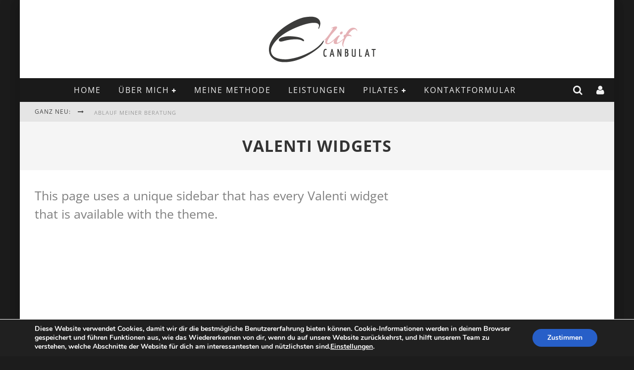

--- FILE ---
content_type: text/html; charset=UTF-8
request_url: https://www.elif-canbulat.com/valenti-widgets/
body_size: 15883
content:
<!-- Google tag (gtag.js) - Google Analytics -->
<script async src="https://www.googletagmanager.com/gtag/js?id=G-H8YGHW3K0C">
</script>
<script>
  window.dataLayer = window.dataLayer || [];
  function gtag(){dataLayer.push(arguments);}
  gtag('js', new Date());

  gtag('config', 'G-H8YGHW3K0C');
</script>

<!DOCTYPE html>

<!--[if lt IE 7]><html lang="de" id="html" class="no-js lt-ie9 lt-ie8 lt-ie7"> <![endif]-->
<!--[if (IE 7)&!(IEMobile)]><html lang="de" id="html" class="no-js lt-ie9 lt-ie8"><![endif]-->
<!--[if (IE 8)&!(IEMobile)]><html lang="de" id="html" class="no-js lt-ie9"><![endif]-->
<!--[if gt IE 8]><!--> <html lang="de" id="html" class="no-js"><!--<![endif]-->

	<head>

		<meta charset="utf-8">

		<!-- Google Chrome Frame for IE -->
		<!--[if IE]><meta http-equiv="X-UA-Compatible" content="IE=edge" /><![endif]-->
		<!-- mobile meta -->
                    <meta name="viewport" content="width=device-width, initial-scale=1.0"/>
        
		<link rel="shortcut icon" href="">

		<link rel="pingback" href="https://www.elif-canbulat.com/xmlrpc.php">

		
		<!-- head functions -->
		<script>window._wca = window._wca || [];</script>

	<!-- This site is optimized with the Yoast SEO plugin v15.5 - https://yoast.com/wordpress/plugins/seo/ -->
	<title>Valenti Widgets - Elif Canbulat</title>
	<meta name="robots" content="index, follow, max-snippet:-1, max-image-preview:large, max-video-preview:-1" />
	<link rel="canonical" href="https://www.elif-canbulat.com/valenti-widgets/" />
	<meta property="og:locale" content="de_DE" />
	<meta property="og:type" content="article" />
	<meta property="og:title" content="Valenti Widgets - Elif Canbulat" />
	<meta property="og:description" content="This page uses a unique sidebar that has every Valenti widget that is available with the theme." />
	<meta property="og:url" content="https://www.elif-canbulat.com/valenti-widgets/" />
	<meta property="og:site_name" content="Elif Canbulat" />
	<meta name="twitter:card" content="summary" />
	<meta name="twitter:label1" content="Geschätzte Lesezeit">
	<meta name="twitter:data1" content="0 Minuten">
	<script type="application/ld+json" class="yoast-schema-graph">{"@context":"https://schema.org","@graph":[{"@type":"WebSite","@id":"https://www.elif-canbulat.com/#website","url":"https://www.elif-canbulat.com/","name":"Elif Canbulat","description":"Ern\u00e4hrungsberaterin &amp; Pilates-Trainerin","potentialAction":[{"@type":"SearchAction","target":"https://www.elif-canbulat.com/?s={search_term_string}","query-input":"required name=search_term_string"}],"inLanguage":"de"},{"@type":"WebPage","@id":"https://www.elif-canbulat.com/valenti-widgets/#webpage","url":"https://www.elif-canbulat.com/valenti-widgets/","name":"Valenti Widgets - Elif Canbulat","isPartOf":{"@id":"https://www.elif-canbulat.com/#website"},"datePublished":"2013-10-12T19:18:17+00:00","dateModified":"2013-10-12T19:18:17+00:00","inLanguage":"de","potentialAction":[{"@type":"ReadAction","target":["https://www.elif-canbulat.com/valenti-widgets/"]}]}]}</script>
	<!-- / Yoast SEO plugin. -->


<link rel='dns-prefetch' href='//www.elif-canbulat.com' />
<link rel='dns-prefetch' href='//s0.wp.com' />
<link rel='dns-prefetch' href='//www.google.com' />
<link rel='dns-prefetch' href='//s.w.org' />
<link rel="alternate" type="application/rss+xml" title="Elif Canbulat &raquo; Feed" href="https://www.elif-canbulat.com/feed/" />
		<script type="text/javascript">
			window._wpemojiSettings = {"baseUrl":"https:\/\/s.w.org\/images\/core\/emoji\/13.0.1\/72x72\/","ext":".png","svgUrl":"https:\/\/s.w.org\/images\/core\/emoji\/13.0.1\/svg\/","svgExt":".svg","source":{"concatemoji":"https:\/\/www.elif-canbulat.com\/wp-includes\/js\/wp-emoji-release.min.js?ver=5.6.16"}};
			!function(e,a,t){var n,r,o,i=a.createElement("canvas"),p=i.getContext&&i.getContext("2d");function s(e,t){var a=String.fromCharCode;p.clearRect(0,0,i.width,i.height),p.fillText(a.apply(this,e),0,0);e=i.toDataURL();return p.clearRect(0,0,i.width,i.height),p.fillText(a.apply(this,t),0,0),e===i.toDataURL()}function c(e){var t=a.createElement("script");t.src=e,t.defer=t.type="text/javascript",a.getElementsByTagName("head")[0].appendChild(t)}for(o=Array("flag","emoji"),t.supports={everything:!0,everythingExceptFlag:!0},r=0;r<o.length;r++)t.supports[o[r]]=function(e){if(!p||!p.fillText)return!1;switch(p.textBaseline="top",p.font="600 32px Arial",e){case"flag":return s([127987,65039,8205,9895,65039],[127987,65039,8203,9895,65039])?!1:!s([55356,56826,55356,56819],[55356,56826,8203,55356,56819])&&!s([55356,57332,56128,56423,56128,56418,56128,56421,56128,56430,56128,56423,56128,56447],[55356,57332,8203,56128,56423,8203,56128,56418,8203,56128,56421,8203,56128,56430,8203,56128,56423,8203,56128,56447]);case"emoji":return!s([55357,56424,8205,55356,57212],[55357,56424,8203,55356,57212])}return!1}(o[r]),t.supports.everything=t.supports.everything&&t.supports[o[r]],"flag"!==o[r]&&(t.supports.everythingExceptFlag=t.supports.everythingExceptFlag&&t.supports[o[r]]);t.supports.everythingExceptFlag=t.supports.everythingExceptFlag&&!t.supports.flag,t.DOMReady=!1,t.readyCallback=function(){t.DOMReady=!0},t.supports.everything||(n=function(){t.readyCallback()},a.addEventListener?(a.addEventListener("DOMContentLoaded",n,!1),e.addEventListener("load",n,!1)):(e.attachEvent("onload",n),a.attachEvent("onreadystatechange",function(){"complete"===a.readyState&&t.readyCallback()})),(n=t.source||{}).concatemoji?c(n.concatemoji):n.wpemoji&&n.twemoji&&(c(n.twemoji),c(n.wpemoji)))}(window,document,window._wpemojiSettings);
		</script>
		<style type="text/css">
img.wp-smiley,
img.emoji {
	display: inline !important;
	border: none !important;
	box-shadow: none !important;
	height: 1em !important;
	width: 1em !important;
	margin: 0 .07em !important;
	vertical-align: -0.1em !important;
	background: none !important;
	padding: 0 !important;
}
</style>
	<link rel='stylesheet' id='login-with-ajax-css'  href='https://www.elif-canbulat.com/wp-content/themes/valenti/plugins/login-with-ajax/widget.css?ver=3.1.10' type='text/css' media='all' />
<link rel='stylesheet' id='sb_instagram_styles-css'  href='https://www.elif-canbulat.com/wp-content/plugins/instagram-feed/css/sbi-styles.min.css?ver=2.6.2' type='text/css' media='all' />
<link rel='stylesheet' id='wp-block-library-css'  href='https://www.elif-canbulat.com/wp-includes/css/dist/block-library/style.min.css?ver=5.6.16' type='text/css' media='all' />
<link rel='stylesheet' id='wc-block-vendors-style-css'  href='https://www.elif-canbulat.com/wp-content/plugins/woocommerce/packages/woocommerce-blocks/build/vendors-style.css?ver=3.8.1' type='text/css' media='all' />
<link rel='stylesheet' id='wc-block-style-css'  href='https://www.elif-canbulat.com/wp-content/plugins/woocommerce/packages/woocommerce-blocks/build/style.css?ver=3.8.1' type='text/css' media='all' />
<link rel='stylesheet' id='arve-main-css'  href='https://www.elif-canbulat.com/wp-content/plugins/advanced-responsive-video-embedder/build/main.css?ver=fe0ef64777821a54d97dbb6d16252c18' type='text/css' media='all' />
<link rel='stylesheet' id='contact-form-7-css'  href='https://www.elif-canbulat.com/wp-content/plugins/contact-form-7/includes/css/styles.css?ver=5.3.2' type='text/css' media='all' />
<style id='contact-form-7-inline-css' type='text/css'>
.wpcf7 .wpcf7-recaptcha iframe {margin-bottom: 0;}.wpcf7 .wpcf7-recaptcha[data-align="center"] > div {margin: 0 auto;}.wpcf7 .wpcf7-recaptcha[data-align="right"] > div {margin: 0 0 0 auto;}
</style>
<link rel='stylesheet' id='cf7optin-style-css'  href='https://www.elif-canbulat.com/wp-content/plugins/double-opt-in-for-cf7/inc/css/cf7optin.css?ver=1.0' type='text/css' media='all' />
<link rel='stylesheet' id='lets-review-api-css'  href='https://www.elif-canbulat.com/wp-content/plugins/lets-review/assets/css/style-api.min.css?ver=3.2.8' type='text/css' media='all' />
<link rel='stylesheet' id='lets-social-count-css'  href='https://www.elif-canbulat.com/wp-content/plugins/lets-social-count/assets/css/style.css?ver=1.1' type='text/css' media='all' />
<link rel='stylesheet' id='woocommerce-layout-css'  href='https://www.elif-canbulat.com/wp-content/plugins/woocommerce/assets/css/woocommerce-layout.css?ver=4.8.0' type='text/css' media='all' />
<style id='woocommerce-layout-inline-css' type='text/css'>

	.infinite-scroll .woocommerce-pagination {
		display: none;
	}
</style>
<link rel='stylesheet' id='woocommerce-smallscreen-css'  href='https://www.elif-canbulat.com/wp-content/plugins/woocommerce/assets/css/woocommerce-smallscreen.css?ver=4.8.0' type='text/css' media='only screen and (max-width: 768px)' />
<link rel='stylesheet' id='woocommerce-general-css'  href='https://www.elif-canbulat.com/wp-content/plugins/woocommerce/assets/css/woocommerce.css?ver=4.8.0' type='text/css' media='all' />
<style id='woocommerce-inline-inline-css' type='text/css'>
.woocommerce form .form-row .required { visibility: visible; }
</style>
<link rel='stylesheet' id='tablepress-default-css'  href='https://www.elif-canbulat.com/wp-content/tablepress-combined.min.css?ver=2' type='text/css' media='all' />
<link rel='stylesheet' id='moove_gdpr_frontend-css'  href='https://www.elif-canbulat.com/wp-content/plugins/gdpr-cookie-compliance/dist/styles/gdpr-main.css?ver=4.4.4' type='text/css' media='all' />
<style id='moove_gdpr_frontend-inline-css' type='text/css'>
#moove_gdpr_cookie_modal,#moove_gdpr_cookie_info_bar,.gdpr_cookie_settings_shortcode_content{font-family:Nunito,sans-serif}#moove_gdpr_save_popup_settings_button{background-color:#373737;color:#fff}#moove_gdpr_save_popup_settings_button:hover{background-color:#000}#moove_gdpr_cookie_info_bar .moove-gdpr-info-bar-container .moove-gdpr-info-bar-content a.mgbutton,#moove_gdpr_cookie_info_bar .moove-gdpr-info-bar-container .moove-gdpr-info-bar-content button.mgbutton{background-color:#275fc8}#moove_gdpr_cookie_modal .moove-gdpr-modal-content .moove-gdpr-modal-footer-content .moove-gdpr-button-holder a.mgbutton,#moove_gdpr_cookie_modal .moove-gdpr-modal-content .moove-gdpr-modal-footer-content .moove-gdpr-button-holder button.mgbutton,.gdpr_cookie_settings_shortcode_content .gdpr-shr-button.button-green{background-color:#275fc8;border-color:#275fc8}#moove_gdpr_cookie_modal .moove-gdpr-modal-content .moove-gdpr-modal-footer-content .moove-gdpr-button-holder a.mgbutton:hover,#moove_gdpr_cookie_modal .moove-gdpr-modal-content .moove-gdpr-modal-footer-content .moove-gdpr-button-holder button.mgbutton:hover,.gdpr_cookie_settings_shortcode_content .gdpr-shr-button.button-green:hover{background-color:#fff;color:#275fc8}#moove_gdpr_cookie_modal .moove-gdpr-modal-content .moove-gdpr-modal-close i,#moove_gdpr_cookie_modal .moove-gdpr-modal-content .moove-gdpr-modal-close span.gdpr-icon{background-color:#275fc8;border:1px solid #275fc8}#moove_gdpr_cookie_modal .moove-gdpr-modal-content .moove-gdpr-modal-close i:hover,#moove_gdpr_cookie_modal .moove-gdpr-modal-content .moove-gdpr-modal-close span.gdpr-icon:hover,#moove_gdpr_cookie_info_bar span[data-href]>u.change-settings-button{color:#275fc8}#moove_gdpr_cookie_modal .moove-gdpr-modal-content .moove-gdpr-modal-left-content #moove-gdpr-menu li.menu-item-selected a span.gdpr-icon,#moove_gdpr_cookie_modal .moove-gdpr-modal-content .moove-gdpr-modal-left-content #moove-gdpr-menu li.menu-item-selected button span.gdpr-icon{color:inherit}#moove_gdpr_cookie_modal .moove-gdpr-modal-content .moove-gdpr-modal-left-content #moove-gdpr-menu li:hover a,#moove_gdpr_cookie_modal .moove-gdpr-modal-content .moove-gdpr-modal-left-content #moove-gdpr-menu li:hover button{color:#000}#moove_gdpr_cookie_modal .moove-gdpr-modal-content .moove-gdpr-modal-left-content #moove-gdpr-menu li a span.gdpr-icon,#moove_gdpr_cookie_modal .moove-gdpr-modal-content .moove-gdpr-modal-left-content #moove-gdpr-menu li button span.gdpr-icon{color:inherit}#moove_gdpr_cookie_modal .gdpr-acc-link{line-height:0;font-size:0;color:transparent;position:absolute}#moove_gdpr_cookie_modal .moove-gdpr-modal-content .moove-gdpr-modal-close:hover i,#moove_gdpr_cookie_modal .moove-gdpr-modal-content .moove-gdpr-modal-left-content #moove-gdpr-menu li a,#moove_gdpr_cookie_modal .moove-gdpr-modal-content .moove-gdpr-modal-left-content #moove-gdpr-menu li button,#moove_gdpr_cookie_modal .moove-gdpr-modal-content .moove-gdpr-modal-left-content #moove-gdpr-menu li button i,#moove_gdpr_cookie_modal .moove-gdpr-modal-content .moove-gdpr-modal-left-content #moove-gdpr-menu li a i,#moove_gdpr_cookie_modal .moove-gdpr-modal-content .moove-gdpr-tab-main .moove-gdpr-tab-main-content a:hover,#moove_gdpr_cookie_info_bar.moove-gdpr-dark-scheme .moove-gdpr-info-bar-container .moove-gdpr-info-bar-content a.mgbutton:hover,#moove_gdpr_cookie_info_bar.moove-gdpr-dark-scheme .moove-gdpr-info-bar-container .moove-gdpr-info-bar-content button.mgbutton:hover,#moove_gdpr_cookie_info_bar.moove-gdpr-dark-scheme .moove-gdpr-info-bar-container .moove-gdpr-info-bar-content a:hover,#moove_gdpr_cookie_info_bar.moove-gdpr-dark-scheme .moove-gdpr-info-bar-container .moove-gdpr-info-bar-content button:hover,#moove_gdpr_cookie_info_bar.moove-gdpr-dark-scheme .moove-gdpr-info-bar-container .moove-gdpr-info-bar-content span.change-settings-button:hover,#moove_gdpr_cookie_info_bar.moove-gdpr-dark-scheme .moove-gdpr-info-bar-container .moove-gdpr-info-bar-content u.change-settings-button:hover,#moove_gdpr_cookie_info_bar span[data-href]>u.change-settings-button{color:#275fc8}#moove_gdpr_cookie_modal .moove-gdpr-modal-content .moove-gdpr-modal-left-content #moove-gdpr-menu li.menu-item-selected a,#moove_gdpr_cookie_modal .moove-gdpr-modal-content .moove-gdpr-modal-left-content #moove-gdpr-menu li.menu-item-selected button{color:#000}#moove_gdpr_cookie_modal .moove-gdpr-modal-content .moove-gdpr-modal-left-content #moove-gdpr-menu li.menu-item-selected a i,#moove_gdpr_cookie_modal .moove-gdpr-modal-content .moove-gdpr-modal-left-content #moove-gdpr-menu li.menu-item-selected button i{color:#000}#moove_gdpr_cookie_modal.lity-hide{display:none}
</style>
<link rel='stylesheet' id='cb-main-stylesheet-css'  href='https://www.elif-canbulat.com/wp-content/themes/valenti/library/css/style.css?ver=5.0.2' type='text/css' media='all' />
<link rel='stylesheet' id='cb-font-stylesheet-css'  href='https://www.elif-canbulat.com/wp-content/uploads/fonts/4d88f257b3b4e97461086b4fa66d017f/font.css?v=1666279499' type='text/css' media='all' />
<link rel='stylesheet' id='fontawesome-css'  href='https://www.elif-canbulat.com/wp-content/themes/valenti/library/css/fontawesome/css/font-awesome.min.css?ver=4.3.0' type='text/css' media='all' />
<!--[if lt IE 9]>
<link rel='stylesheet' id='cb-ie-only-css'  href='https://www.elif-canbulat.com/wp-content/themes/valenti/library/css/ie.css?ver=5.0.2' type='text/css' media='all' />
<![endif]-->
<link rel='stylesheet' id='cb-woocommerce-stylesheet-css'  href='https://www.elif-canbulat.com/wp-content/themes/valenti/woocommerce/css/woocommerce.css?ver=5.0.2' type='text/css' media='all' />
<link rel='stylesheet' id='cb-child-stylesheet-css'  href='https://www.elif-canbulat.com/wp-content/themes/valenti-child/style.css?ver=1.0' type='text/css' media='all' />
<link rel='stylesheet' id='jetpack_css-css'  href='https://www.elif-canbulat.com/wp-content/plugins/jetpack/css/jetpack.css?ver=7.0.5' type='text/css' media='all' />
<script type='text/javascript' src='https://www.elif-canbulat.com/wp-includes/js/jquery/jquery.min.js?ver=3.5.1' id='jquery-core-js'></script>
<script type='text/javascript' src='https://www.elif-canbulat.com/wp-includes/js/jquery/jquery-migrate.min.js?ver=3.3.2' id='jquery-migrate-js'></script>
<script type='text/javascript' id='login-with-ajax-js-extra'>
/* <![CDATA[ */
var LWA = {"ajaxurl":"https:\/\/www.elif-canbulat.com\/wp-admin\/admin-ajax.php"};
/* ]]> */
</script>
<script type='text/javascript' src='https://www.elif-canbulat.com/wp-content/themes/valenti/plugins/login-with-ajax/login-with-ajax.js?ver=3.1.10' id='login-with-ajax-js'></script>
<script type='text/javascript' id='cf7optin-js-js-extra'>
/* <![CDATA[ */
var cf7optinWarning = {"DefaultlWarning":"Attention! Invalid data in the field above!","SecondEmailWarning":"Attention! This email address is different than the address entered above. Check both fields for valid email.","FirstEmailWarning":"Attention! Email address is different than confirmation address entered below. Check both fields for valid email.","NotEmailWarning":"Attention! Invalid email address!"};
/* ]]> */
</script>
<script type='text/javascript' src='https://www.elif-canbulat.com/wp-content/plugins/double-opt-in-for-cf7/inc/js/cf7optin.js?ver=1.0' id='cf7optin-js-js'></script>
<script type='text/javascript' src='https://www.elif-canbulat.com/wp-content/themes/valenti/library/js/modernizr.custom.min.js?ver=2.6.2' id='cb-modernizr-js'></script>
<link rel="https://api.w.org/" href="https://www.elif-canbulat.com/wp-json/" /><link rel="alternate" type="application/json" href="https://www.elif-canbulat.com/wp-json/wp/v2/pages/465" /><link rel="EditURI" type="application/rsd+xml" title="RSD" href="https://www.elif-canbulat.com/xmlrpc.php?rsd" />
<link rel="wlwmanifest" type="application/wlwmanifest+xml" href="https://www.elif-canbulat.com/wp-includes/wlwmanifest.xml" /> 
<meta name="generator" content="WordPress 5.6.16" />
<meta name="generator" content="WooCommerce 4.8.0" />
<link rel='shortlink' href='https://www.elif-canbulat.com/?p=465' />
<link rel="alternate" type="application/json+oembed" href="https://www.elif-canbulat.com/wp-json/oembed/1.0/embed?url=https%3A%2F%2Fwww.elif-canbulat.com%2Fvalenti-widgets%2F" />
<link rel="alternate" type="text/xml+oembed" href="https://www.elif-canbulat.com/wp-json/oembed/1.0/embed?url=https%3A%2F%2Fwww.elif-canbulat.com%2Fvalenti-widgets%2F&#038;format=xml" />

<link rel='dns-prefetch' href='//v0.wordpress.com'/>
<style type='text/css'>img#wpstats{display:none}</style><style>body, #cb-parallax-featured #cb-parallax-bg { background-color: #1c1c1c;}.cb-base-color, .cb-overlay-stars .fa-star, #cb-vote .fa-star, .cb-review-box .cb-score-box, .bbp-submit-wrapper button, .bbp-submit-wrapper button:visited, .buddypress .cb-cat-header #cb-cat-title a,  .buddypress .cb-cat-header #cb-cat-title a:visited, .woocommerce .star-rating:before, .woocommerce-page .star-rating:before, .woocommerce .star-rating span, .woocommerce-page .star-rating span, .woocommerce .stars a {
            color:#ffffff;
        }#cb-search-modal .cb-header, .cb-join-modal .cb-header, .lwa .cb-header, .cb-review-box .cb-score-box, .bbp-submit-wrapper button, #buddypress button:hover, #buddypress a.button:hover, #buddypress a.button:focus, #buddypress input[type=submit]:hover, #buddypress input[type=button]:hover, #buddypress input[type=reset]:hover, #buddypress ul.button-nav li a:hover, #buddypress ul.button-nav li.current a, #buddypress div.generic-button a:hover, #buddypress .comment-reply-link:hover, #buddypress .activity-list li.load-more:hover, #buddypress #groups-list .generic-button a:hover {
            border-color: #ffffff;
        }.cb-sidebar-widget .cb-sidebar-widget-title, .cb-multi-widget .tabbernav .tabberactive, .cb-author-page .cb-author-details .cb-meta .cb-author-page-contact, .cb-about-page .cb-author-line .cb-author-details .cb-meta .cb-author-page-contact, .cb-page-header, .cb-404-header, .cb-cat-header, #cb-footer #cb-widgets .cb-footer-widget-title span, #wp-calendar caption, .cb-tabs ul .current, #bbpress-forums li.bbp-header, #buddypress #members-list .cb-member-list-box .item .item-title, #buddypress div.item-list-tabs ul li.selected, #buddypress div.item-list-tabs ul li.current, #buddypress .item-list-tabs ul li:hover, .woocommerce div.product .woocommerce-tabs ul.tabs li.active {
            border-bottom-color: #ffffff ;
        }#cb-main-menu .current-post-ancestor, #cb-main-menu .current-menu-item, #cb-main-menu .current-menu-ancestor, #cb-main-menu .current-post-parent, #cb-main-menu .current-menu-parent, #cb-main-menu .current_page_item, #cb-main-menu .current-page-ancestor, #cb-main-menu .current-category-ancestor, .cb-review-box .cb-bar .cb-overlay span, #cb-accent-color, .cb-highlight, #buddypress button:hover, #buddypress a.button:hover, #buddypress a.button:focus, #buddypress input[type=submit]:hover, #buddypress input[type=button]:hover, #buddypress input[type=reset]:hover, #buddypress ul.button-nav li a:hover, #buddypress ul.button-nav li.current a, #buddypress div.generic-button a:hover, #buddypress .comment-reply-link:hover, #buddypress .activity-list li.load-more:hover, #buddypress #groups-list .generic-button a:hover {
            background-color: #ffffff;
        }.woocommerce ul.products li.product, .woocommerce-page ul.products li.product, .woocommerce ul.products li.product, .woocommerce-page ul.products li.product, .woocommerce .related ul.products li.product, .woocommerce .related ul li.product, .woocommerce .upsells.products ul.products li.product, .woocommerce .upsells.products ul li.product, .woocommerce-page .related ul.products li.product, .woocommerce-page .related ul li.product, .woocommerce-page .upsells.products ul.products li.product, .woocommerce-page .upsells.products ul li.product, .cb-woocommerce-page {
            border-bottom-color: #ffffff ;
        }.woocommerce a.button:hover, .woocommerce-page a.button:hover, .woocommerce button.button:hover, .woocommerce-page button.button:hover, .woocommerce input.button:hover, .woocommerce-page input.button:hover, .woocommerce #respond input#submit:hover, .woocommerce-page #respond input#submit:hover, .woocommerce #content input.button:hover, .woocommerce-page #content input.button:hover, .added_to_cart, .woocommerce #respond input#submit.alt, .woocommerce-page #respond input#submit.alt, .woocommerce #content input.button.alt, .woocommerce-page #content input.button.alt, .woocommerce .quantity .plus:hover, .woocommerce-page .quantity .plus:hover, .woocommerce #content .quantity .plus:hover, .woocommerce-page #content .quantity .plus:hover, .woocommerce .quantity .minus:hover, .woocommerce-page .quantity .minus:hover, .woocommerce #content .quantity .minus:hover, .woocommerce-page #content .quantity .minus:hover, .woocommerce a.button.alt:hover, .woocommerce-page a.button.alt:hover, .woocommerce button.button.alt:hover, .woocommerce-page button.button.alt:hover, .woocommerce input.button.alt:hover, .woocommerce-page input.button.alt:hover, .woocommerce #respond input#submit.alt:hover, .woocommerce-page #respond input#submit.alt:hover, .woocommerce #content input.button.alt:hover, .woocommerce-page #content input.button.alt:hover, .woocommerce input.checkout-button.button, .woocommerce input.button#place_order, .widget_shopping_cart .button.checkout, .woocommerce .cart-collaterals .shipping_calculator a:hover, .woocommerce-page .cart-collaterals .shipping_calculator a:hover, .woocommerce .shipping-calculator-button:hover {
                background: #ffffff;
            }.woocommerce .woocommerce-message:before, .woocomerce-page .woocommerce-message:before, .woocommerce .woocommerce-info:before {
                background-color: #ffffff;
            }.woocommerce div.product span.price, .woocommerce-page div.product span.price, .woocommerce #content div.product span.price, .woocommerce-page #content div.product span.price, .woocommerce div.product p.price, .woocommerce-page div.product p.price, .woocommerce #content div.product p.price, .woocommerce-page #content div.product p.price, .woocommerce .woocommerce-product-rating, .woocommerce-page .woocommerce-product-rating .woocommerce-review-link   {
                color: #ffffff;
            }</style><style type="text/css">
                                                 body, #respond { font-family: 'Open Sans', sans-serif; }
                                                 h1, h2, h3, h4, h5, h6, .h1, .h2, .h3, .h4, .h5, .h6, #cb-nav-bar #cb-main-menu ul li > a, .cb-author-posts-count, .cb-author-title, .cb-author-position, .search  .s, .cb-review-box .cb-bar, .cb-review-box .cb-score-box, .cb-review-box .cb-title, #cb-review-title, .cb-title-subtle, #cb-top-menu a, .tabbernav, #cb-next-link a, #cb-previous-link a, .cb-review-ext-box .cb-score, .tipper-positioner, .cb-caption, .cb-button, #wp-calendar caption, .forum-titles, .bbp-submit-wrapper button, #bbpress-forums li.bbp-header, #bbpress-forums fieldset.bbp-form .bbp-the-content-wrapper input, #bbpress-forums .bbp-forum-title, #bbpress-forums .bbp-topic-permalink, .widget_display_stats dl dt, .cb-lwa-profile .cb-block, #buddypress #members-list .cb-member-list-box .item .item-title, #buddypress div.item-list-tabs ul li, #buddypress .activity-list li.load-more, #buddypress a.activity-time-since, #buddypress ul#groups-list li div.meta, .widget.buddypress div.item-options, .cb-activity-stream #buddypress .activity-header .time-since, .cb-font-header, .woocommerce table.shop_table th, .woocommerce-page table.shop_table th, .cb-infinite-scroll a, .cb-no-more-posts { font-family:'Open Sans', sans-serif; }
                     </style><title>Elif Canbulat - Fitness, Pilates &amp; Healthy Food</title>
<style type="text/css">#cb-logo-box {
    padding: 30px 10px 30px 30px;
    background-color: #ffffff;
}
#cb-author-box {
    margin: 0 0 40px 0;
    display: none;
}body { font-size: 20px; }@media only screen and (min-width: 1020px){ body { font-size: 25px; }}.header { background-color: #161616; }</style><!-- end custom css -->	<noscript><style>.woocommerce-product-gallery{ opacity: 1 !important; }</style></noscript>
	<style>#cb-nav-bar #cb-main-menu .main-nav .menu-item-573:hover,
                                         #cb-nav-bar #cb-main-menu .main-nav .menu-item-573:focus,
                                         #cb-nav-bar #cb-main-menu .main-nav .menu-item-573 .cb-sub-menu li .cb-grandchild-menu,
                                         #cb-nav-bar #cb-main-menu .main-nav .menu-item-573 .cb-sub-menu { background:#ffffff!important; }
                                         #cb-nav-bar #cb-main-menu .main-nav .menu-item-573 .cb-mega-menu .cb-sub-menu li a { border-bottom-color:#ffffff!important; }
#cb-nav-bar #cb-main-menu .main-nav .menu-item-1186:hover,
                                         #cb-nav-bar #cb-main-menu .main-nav .menu-item-1186:focus,
                                         #cb-nav-bar #cb-main-menu .main-nav .menu-item-1186 .cb-sub-menu li .cb-grandchild-menu,
                                         #cb-nav-bar #cb-main-menu .main-nav .menu-item-1186 .cb-sub-menu { background:#e6b2b6!important; }
                                         #cb-nav-bar #cb-main-menu .main-nav .menu-item-1186 .cb-mega-menu .cb-sub-menu li a { border-bottom-color:#e6b2b6!important; }
#cb-nav-bar #cb-main-menu .main-nav .menu-item-1571:hover,
                                         #cb-nav-bar #cb-main-menu .main-nav .menu-item-1571:focus,
                                         #cb-nav-bar #cb-main-menu .main-nav .menu-item-1571 .cb-sub-menu li .cb-grandchild-menu,
                                         #cb-nav-bar #cb-main-menu .main-nav .menu-item-1571 .cb-sub-menu { background:#ffffff!important; }
                                         #cb-nav-bar #cb-main-menu .main-nav .menu-item-1571 .cb-mega-menu .cb-sub-menu li a { border-bottom-color:#ffffff!important; }
#cb-nav-bar #cb-main-menu .main-nav .menu-item-572:hover,
                                             #cb-nav-bar #cb-main-menu .main-nav .menu-item-572:focus,
                                             #cb-nav-bar #cb-main-menu .main-nav .menu-item-572 .cb-sub-menu li .cb-grandchild-menu,
                                             #cb-nav-bar #cb-main-menu .main-nav .menu-item-572 .cb-sub-menu { background:#e6b2b6!important; }
                                             #cb-nav-bar #cb-main-menu .main-nav .menu-item-572 .cb-mega-menu .cb-sub-menu li a { border-bottom-color:#e6b2b6!important; }
#cb-nav-bar #cb-main-menu .main-nav .menu-item-994:hover,
                                         #cb-nav-bar #cb-main-menu .main-nav .menu-item-994:focus,
                                         #cb-nav-bar #cb-main-menu .main-nav .menu-item-994 .cb-sub-menu li .cb-grandchild-menu,
                                         #cb-nav-bar #cb-main-menu .main-nav .menu-item-994 .cb-sub-menu { background:#e6b2b6!important; }
                                         #cb-nav-bar #cb-main-menu .main-nav .menu-item-994 .cb-mega-menu .cb-sub-menu li a { border-bottom-color:#e6b2b6!important; }
#cb-nav-bar #cb-main-menu .main-nav .menu-item-913:hover,
                                             #cb-nav-bar #cb-main-menu .main-nav .menu-item-913:focus,
                                             #cb-nav-bar #cb-main-menu .main-nav .menu-item-913 .cb-sub-menu li .cb-grandchild-menu,
                                             #cb-nav-bar #cb-main-menu .main-nav .menu-item-913 .cb-sub-menu { background:#e6b2b6!important; }
                                             #cb-nav-bar #cb-main-menu .main-nav .menu-item-913 .cb-mega-menu .cb-sub-menu li a { border-bottom-color:#e6b2b6!important; }
#cb-nav-bar #cb-main-menu .main-nav .menu-item-975:hover,
                                         #cb-nav-bar #cb-main-menu .main-nav .menu-item-975:focus,
                                         #cb-nav-bar #cb-main-menu .main-nav .menu-item-975 .cb-sub-menu li .cb-grandchild-menu,
                                         #cb-nav-bar #cb-main-menu .main-nav .menu-item-975 .cb-sub-menu { background:#ffffff!important; }
                                         #cb-nav-bar #cb-main-menu .main-nav .menu-item-975 .cb-mega-menu .cb-sub-menu li a { border-bottom-color:#ffffff!important; }
#cb-nav-bar #cb-main-menu .main-nav .menu-item-964:hover,
                                             #cb-nav-bar #cb-main-menu .main-nav .menu-item-964:focus,
                                             #cb-nav-bar #cb-main-menu .main-nav .menu-item-964 .cb-sub-menu li .cb-grandchild-menu,
                                             #cb-nav-bar #cb-main-menu .main-nav .menu-item-964 .cb-sub-menu { background:#ffffff!important; }
                                             #cb-nav-bar #cb-main-menu .main-nav .menu-item-964 .cb-mega-menu .cb-sub-menu li a { border-bottom-color:#ffffff!important; }
#cb-nav-bar #cb-main-menu .main-nav .menu-item-920:hover,
                                             #cb-nav-bar #cb-main-menu .main-nav .menu-item-920:focus,
                                             #cb-nav-bar #cb-main-menu .main-nav .menu-item-920 .cb-sub-menu li .cb-grandchild-menu,
                                             #cb-nav-bar #cb-main-menu .main-nav .menu-item-920 .cb-sub-menu { background:#ffffff!important; }
                                             #cb-nav-bar #cb-main-menu .main-nav .menu-item-920 .cb-mega-menu .cb-sub-menu li a { border-bottom-color:#ffffff!important; }
#cb-nav-bar #cb-main-menu .main-nav .menu-item-917:hover,
                                             #cb-nav-bar #cb-main-menu .main-nav .menu-item-917:focus,
                                             #cb-nav-bar #cb-main-menu .main-nav .menu-item-917 .cb-sub-menu li .cb-grandchild-menu,
                                             #cb-nav-bar #cb-main-menu .main-nav .menu-item-917 .cb-sub-menu { background:#ffffff!important; }
                                             #cb-nav-bar #cb-main-menu .main-nav .menu-item-917 .cb-mega-menu .cb-sub-menu li a { border-bottom-color:#ffffff!important; }
#cb-nav-bar #cb-main-menu .main-nav .menu-item-2212:hover,
                                         #cb-nav-bar #cb-main-menu .main-nav .menu-item-2212:focus,
                                         #cb-nav-bar #cb-main-menu .main-nav .menu-item-2212 .cb-sub-menu li .cb-grandchild-menu,
                                         #cb-nav-bar #cb-main-menu .main-nav .menu-item-2212 .cb-sub-menu { background:#ffffff!important; }
                                         #cb-nav-bar #cb-main-menu .main-nav .menu-item-2212 .cb-mega-menu .cb-sub-menu li a { border-bottom-color:#ffffff!important; }</style>			<style type="text/css" id="wp-custom-css">
				.woocommerce ul.products li.product h3, .woocommerce ul.products li.product h2.woocommerce-loop-product__title, .woocommerce ul.products li.product h2.woocommerce-loop-category__title {
    color: #e6b2b6;
}			</style>
		<script async src='https://stats.wp.com/s-202604.js'></script>
		<!-- end head functions-->

	</head>

	<body data-rsssl=1 class="page-template-default page page-id-465  cb-sticky-mm cb-sticky-sb-on cb-mod-zoom cb-m-sticky cb-cat-t-dark cb-mobm-light cb-gs-style-a cb-modal-dark cb-fis-type- cb-fis-tl-default theme-valenti woocommerce-no-js">

        
	    <div id="cb-outer-container">

            
            <!-- Small-Screen Menu -->
            
            <div id="cb-mob-menu" class="clearfix cb-dark-menu">
                <a href="#" id="cb-mob-close" class="cb-link"><i class="fa cb-times"></i></a>

                                    <div class="cb-mob-menu-wrap">
                        <ul class="cb-small-nav"><li class="menu-item menu-item-type-custom menu-item-object-custom menu-item-573"><a href="/">Home</a></li>
<li class="menu-item menu-item-type-post_type menu-item-object-page menu-item-has-children cb-has-children menu-item-1186"><a href="https://www.elif-canbulat.com/ueber-mich-2/">ÜBER MICH</a>
<ul class="sub-menu">
	<li class="menu-item menu-item-type-post_type menu-item-object-page menu-item-1571"><a href="https://www.elif-canbulat.com/fachliche-qualifikation/">Fachliche Qualifikation</a></li>
</ul>
</li>
<li class="menu-item menu-item-type-taxonomy menu-item-object-category menu-item-572"><a href="https://www.elif-canbulat.com/category/fitness-ernaehrung-blog/">MEINE METHODE</a></li>
<li class="menu-item menu-item-type-post_type menu-item-object-page menu-item-994"><a href="https://www.elif-canbulat.com/leistungen-4/">LEISTUNGEN</a></li>
<li class="menu-item menu-item-type-taxonomy menu-item-object-category menu-item-has-children cb-has-children menu-item-913"><a href="https://www.elif-canbulat.com/category/pilates-impressionen/pilates/">PILATES</a>
<ul class="sub-menu">
	<li class="menu-item menu-item-type-post_type menu-item-object-page menu-item-975"><a href="https://www.elif-canbulat.com/sjoseph-hubertus-pilates/">JOSEPH HUBERTUS PILATES</a></li>
	<li class="menu-item menu-item-type-taxonomy menu-item-object-category menu-item-964"><a href="https://www.elif-canbulat.com/category/pilates-impressionen/pilates/pilates-methode/">METHODE</a></li>
	<li class="menu-item menu-item-type-taxonomy menu-item-object-category menu-item-920"><a href="https://www.elif-canbulat.com/category/pilates-impressionen/pilates/pilates-prinzipien/">PILATES-PRINZIPIEN</a></li>
	<li class="menu-item menu-item-type-taxonomy menu-item-object-category menu-item-917"><a href="https://www.elif-canbulat.com/category/pilates-impressionen/">PILATES IMPRESSIONEN</a></li>
</ul>
</li>
<li class="menu-item menu-item-type-post_type menu-item-object-page menu-item-2212"><a href="https://www.elif-canbulat.com/kontaktformular/">KONTAKTFORMULAR</a></li>
</ul>                    </div>
                            </div>

            <!-- /Small-Screen Menu -->

        
    		<div id="cb-container" class="cb-boxed wrap clearfix" >

                <header class="header clearfix wrap cb-logo-center" role="banner">
                        
                        
                            <div id="cb-logo-box" class="wrap clearfix">
                                                <div id="logo" >
                    <a href="https://www.elif-canbulat.com">
                        <img src="https://www.elif-canbulat.com/wp-content/uploads/2015/10/Logo_Elif_Canbulat_RGB_230x98.png" alt="Elif Canbulat logo" >
                    </a>
                </div>
                                                                        </div>

                         
                        <div id="cb-lwa" class=" cb-dark-menu">
<div class="cb-login-modal cb-modal clearfix cb-dark-menu">
    <div class="lwa lwa-default clearfix">
        <form class="lwa-form clearfix" action="https://www.elif-canbulat.com/wp-login.php" method="post">

            <div class="cb-header">
                <div class="cb-title">Anmelden</div>
                <div class="cb-close"><span class="cb-close-modal cb-close-m"><i class="fa fa-times"></i></span></div>
            </div>

            <div class="cb-form-body">
                <div class="cb-username"><i class="fa fa-user"></i><input type="text" class="cb-form-input-username" name="log" placeholder="Benutzername"></div>
                <div class="cb-password"><i class="fa fa-lock"></i><input type="password" name="pwd" placeholder="Passwort"></div>
                
                <div class="cb-submit">
                      <input type="submit" name="wp-submit" class="lwa_wp-submit" value="Anmelden" tabindex="100" />
                      <input type="hidden" name="lwa_profile_link" value="" />
                      <input type="hidden" name="login-with-ajax" value="login" />
                </div>
                <span class="lwa-status"></span>
                <div class="cb-lost-password">
                                          <a class="lwa-links-remember" href="https://www.elif-canbulat.com/wp-login.php?action=lostpassword" title="Passwort vergessen?">Passwort vergessen?</a>
                                     </div>
                           </div>
        </form>

                <form class="lwa-remember clearfix" action="https://www.elif-canbulat.com/wp-login.php?action=lostpassword" method="post" style="display:none;">
            <div class="cb-header">
                        <div class="cb-title">Passwort vergessen?</div>
                        <div class="cb-close"><span class="cb-close-modal cb-close-m lwa-links-remember-cancel"><i class="fa fa-times"></i></span></div>
            </div>
            <div class="cb-form-body">
                <div class="cb-email">
                                                <i class="fa fa-envelope-o"></i><input type="text" name="user_login" class="lwa-user-remember" placeholder="Gib deinen Benutzernamen oder deine E-Mail-Adresse ein">
                                          </div>
                 <div class="cb-remember-buttons">
                        <input type="submit" value="Neues Passwort anfordern" class="lwa-button-remember" />
                        <input type="hidden" name="login-with-ajax" value="remember" />
                 </div>
                 <span class="lwa-status"></span>
            </div>

        </form>
            </div>
</div>
</div><div id="cb-search-modal" class="cb-s-modal cb-modal cb-dark-menu">
                        <div class="cb-search-box">
                            <div class="cb-header">
                                <div class="cb-title">Suchen</div>
                                <div class="cb-close">
                                    <span class="cb-close-modal cb-close-m"><i class="fa fa-times"></i></span>
                                </div>
                            </div><form role="search" method="get" class="cb-search" action="https://www.elif-canbulat.com/">

    <input type="text" class="cb-search-field" placeholder="" value="" name="s" title="">
    <button class="cb-search-submit" type="submit" value=""><i class="fa fa-search"></i></button>

</form></div></div>
                                                     <nav id="cb-nav-bar" class="clearfix cb-dark-menu" role="navigation">
                                <div id="cb-main-menu" class="cb-nav-bar-wrap clearfix wrap">
                                    <ul class="nav main-nav wrap clearfix"><li id="menu-item-573" class="menu-item menu-item-type-custom menu-item-object-custom menu-item-573"><a href="/">Home</a></li>
<li id="menu-item-1186" class="menu-item menu-item-type-post_type menu-item-object-page menu-item-has-children cb-has-children menu-item-1186"><a href="https://www.elif-canbulat.com/ueber-mich-2/">ÜBER MICH</a><div class="cb-links-menu"><ul class="cb-sub-menu">	<li id="menu-item-1571" class="menu-item menu-item-type-post_type menu-item-object-page menu-item-1571"><a href="https://www.elif-canbulat.com/fachliche-qualifikation/" data-cb-c="1569" class="cb-c-l">Fachliche Qualifikation</a></li>
</ul></div></li>
<li id="menu-item-572" class="menu-item menu-item-type-taxonomy menu-item-object-category menu-item-572"><a href="https://www.elif-canbulat.com/category/fitness-ernaehrung-blog/">MEINE METHODE</a><div class="cb-big-menu"><div class="cb-articles">
                                    <div class="cb-featured">
                                        <div class="cb-mega-title h2"><span style="border-bottom-color:#e6b2b6;">Zufällig</span></div>
                                        <ul><li class="cb-article cb-relative cb-grid-entry cb-style-overlay clearfix"><div class="cb-mask" style="background-color:#e6b2b6;"><a href="https://www.elif-canbulat.com/ablauf-meiner-beratung/"><img width="480" height="240" src="https://www.elif-canbulat.com/wp-content/uploads/2022/09/Screenshot-2022-09-25-170743-480x240.png" class="attachment-cb-480-240 size-cb-480-240 wp-post-image" alt="" loading="lazy" /></a></div><div class="cb-meta cb-article-meta"><h2 class="cb-post-title"><a href="https://www.elif-canbulat.com/ablauf-meiner-beratung/">ABLAUF MEINER BERATUNG</a></h2></div></li></ul>
                                     </div>
                                     <div class="cb-recent cb-recent-fw">
                                        <div class="cb-mega-title h2"><span style="border-bottom-color:#e6b2b6;">Neu</span></div>
                                        <ul> <li class="cb-article-1 clearfix"><div class="cb-mask" style="background-color:#e6b2b6;"><a href="https://www.elif-canbulat.com/pilates-zoom-kurse/"><img width="80" height="60" src="https://www.elif-canbulat.com/wp-content/uploads/2015/10/PA041118-2-80x60.jpg" class="attachment-cb-80-60 size-cb-80-60 wp-post-image" alt="" loading="lazy" /></a></div><div class="cb-meta"><h2 class="h4"><a href="https://www.elif-canbulat.com/pilates-zoom-kurse/">Pilates-Workout-Mix</a></h2></div></li> <li class="cb-article-2 clearfix"><div class="cb-mask" style="background-color:#e6b2b6;"><a href="https://www.elif-canbulat.com/80-20-regel-abnehmen-ohne-verzicht/"><img width="80" height="60" src="https://www.elif-canbulat.com/wp-content/uploads/2022/09/Screenshot-2022-09-25-144200-1-80x60.png" class="attachment-cb-80-60 size-cb-80-60 wp-post-image" alt="" loading="lazy" /></a></div><div class="cb-meta"><h2 class="h4"><a href="https://www.elif-canbulat.com/80-20-regel-abnehmen-ohne-verzicht/">80/20-REGEL: ABNEHMEN OHNE VERZICHT</a></h2></div></li> <li class="cb-article-3 clearfix"><div class="cb-mask" style="background-color:#e6b2b6;"><a href="https://www.elif-canbulat.com/ernaehrungsumstellung/"><img width="80" height="60" src="https://www.elif-canbulat.com/wp-content/uploads/2015/10/Screenshot-2022-09-23-174254-80x60.png" class="attachment-cb-80-60 size-cb-80-60 wp-post-image" alt="" loading="lazy" /></a></div><div class="cb-meta"><h2 class="h4"><a href="https://www.elif-canbulat.com/ernaehrungsumstellung/">ERNÄHRUNGSUMSTELLUNG &#8211; GESUND UND NACHHALTIG ABNEHMEN</a></h2></div></li></ul>
                                     </div>
                                 </div></div></li>
<li id="menu-item-994" class="menu-item menu-item-type-post_type menu-item-object-page menu-item-994"><a href="https://www.elif-canbulat.com/leistungen-4/">LEISTUNGEN</a></li>
<li id="menu-item-913" class="menu-item menu-item-type-taxonomy menu-item-object-category menu-item-has-children cb-has-children menu-item-913"><a href="https://www.elif-canbulat.com/category/pilates-impressionen/pilates/">PILATES</a><div class="cb-big-menu"><ul class="cb-sub-menu">	<li id="menu-item-975" class="menu-item menu-item-type-post_type menu-item-object-page menu-item-975"><a href="https://www.elif-canbulat.com/sjoseph-hubertus-pilates/" data-cb-c="965" class="cb-c-l">JOSEPH HUBERTUS PILATES</a></li>
	<li id="menu-item-964" class="menu-item menu-item-type-taxonomy menu-item-object-category menu-item-964"><a href="https://www.elif-canbulat.com/category/pilates-impressionen/pilates/pilates-methode/" data-cb-c="71" class="cb-c-l">METHODE</a></li>
	<li id="menu-item-920" class="menu-item menu-item-type-taxonomy menu-item-object-category menu-item-920"><a href="https://www.elif-canbulat.com/category/pilates-impressionen/pilates/pilates-prinzipien/" data-cb-c="60" class="cb-c-l">PILATES-PRINZIPIEN</a></li>
	<li id="menu-item-917" class="menu-item menu-item-type-taxonomy menu-item-object-category menu-item-917"><a href="https://www.elif-canbulat.com/category/pilates-impressionen/" data-cb-c="66" class="cb-c-l">PILATES IMPRESSIONEN</a></li>
</ul></div></li>
<li id="menu-item-2212" class="menu-item menu-item-type-post_type menu-item-object-page menu-item-2212"><a href="https://www.elif-canbulat.com/kontaktformular/">KONTAKTFORMULAR</a></li>
<li class="cb-icons"><ul id="cb-icons-wrap"><li class="cb-icon-login cb-menu-icon"><a href="#" title="Login / Registrieren" class="cb-tip-bot" id="cb-lwa-trigger"><i class="fa fa-user"></i></a></li><li class="cb-icon-search cb-menu-icon"><a href="#" title="Suchen" class="cb-tip-bot" id="cb-s-trigger"><i class="fa fa-search"></i></a></li></ul></li></ul>                                </div>
                            </nav>
                        
    	 				
                            <!-- Secondary Menu -->
                            <div id="cb-top-menu" class="clearfix cb-dark-menu">
                                <div class="wrap cb-top-menu-wrap clearfix">
                                    
                                    <div class="cb-left-side cb-mob">
                                                                                    <a href="#" id="cb-mob-open"><i class="fa fa-bars"></i></a>
                                        <div class="cb-breaking-news cb-font-header"><span>GANZ NEU: <i class="fa fa-long-arrow-right"></i></span><ul id="cb-ticker"><li><a href="https://www.elif-canbulat.com/ablauf-meiner-beratung/" title="ABLAUF MEINER BERATUNG" >ABLAUF MEINER BERATUNG</a> </li> <li><a href="https://www.elif-canbulat.com/pilates-zoom-kurse/" title="Pilates-Workout-Mix" >Pilates-Workout-Mix</a> </li> <li><a href="https://www.elif-canbulat.com/80-20-regel-abnehmen-ohne-verzicht/" title="80/20-REGEL: ABNEHMEN OHNE VERZICHT" >80/20-REGEL: ABNEHMEN OHNE VERZICHT</a> </li> <li><a href="https://www.elif-canbulat.com/ernaehrungsumstellung/" title="ERNÄHRUNGSUMSTELLUNG &#8211; GESUND UND NACHHALTIG ABNEHMEN" >ERNÄHRUNGSUMSTELLUNG &#8211; GESUND UND NACHHALTIG ABNEHMEN</a> </li> </ul></div></div><div class="cb-mob-right"><a href="#" class="cb-small-menu-icons cb-small-menu-login" id="cb-lwa-trigger-sm"><i class="fa fa-user"></i></a><a href="#" title="Suchen" class="cb-tip-bot cb-small-menu-icons cb-small-menu-search" id="cb-s-trigger-sm"><i class="fa fa-search"></i></a></div>
                                </div>
                            </div>
                            <!-- /Secondary Menu -->

                        
                        
    	 				      <a href="#" id="cb-to-top" class="cb-base-color"><i class="fa fa-long-arrow-up"></i></a>

                        
                </header> <!-- end header -->        <div id="cb-content" class="wrap clearfix">

	        <div class="cb-cat-header" style="border-bottom-color:#ffffff;">

	                <h1 id="cb-cat-title" >Valenti Widgets</h1>

	        </div>

	        
	        
			<div id="main" class="cb-main entry-content clearfix" role="main">

				
				<article id="post-465" class="clearfix post-465 page type-page status-publish hentry" role="article" itemscope itemtype="http://schema.org/BlogPosting">

					<section class="entry-content clearfix" itemprop="articleBody">
						<p>This page uses a unique sidebar that has every Valenti widget that is available with the theme.</p>
			     	</section> <!-- end article section -->

					<footer class="article-footer">

                        
					</footer> <!-- end article footer -->

					
				</article> <!-- end article -->

				
			</div> <!-- end #main -->

			<div class="cb-sticky-sidebar"><aside class="cb-sidebar clearfix" role="complementary">


</aside>

</div>
		</div> <!-- end #cb-content -->

     			<footer id="cb-footer" class=" wrap" role="contentinfo">

    				<div id="cb-widgets" class="cb-footer-a cb-footer-wrap wrap clearfix">

                                                    <div class="cb-one cb-column clearfix">
                                                            </div>
                                                                                                    <div class="cb-three cb-column clearfix">
                                <div id="text-9" class="cb-footer-widget widget_text">			<div class="textwidget"></div>
		</div>                            </div>
                                                
                    </div>

                    
                        <div class="cb-footer-lower clearfix">

                            <div class="wrap clearfix">

                                <div class="cb-copyright"></div>

        						<div class="cb-footer-links clearfix"><ul id="menu-footer" class="nav cb-footer-nav clearfix"><li id="menu-item-1447" class="menu-item menu-item-type-post_type menu-item-object-page menu-item-1447"><a href="https://www.elif-canbulat.com/contact-page/">Kontakt</a></li>
<li id="menu-item-1446" class="menu-item menu-item-type-post_type menu-item-object-page menu-item-1446"><a href="https://www.elif-canbulat.com/kontakt-impressum/">Impressum</a></li>
<li id="menu-item-1551" class="menu-item menu-item-type-post_type menu-item-object-page menu-item-privacy-policy menu-item-1551"><a href="https://www.elif-canbulat.com/agbs/">AGB</a></li>
<li id="menu-item-1505" class="menu-item menu-item-type-post_type menu-item-object-page menu-item-1505"><a href="https://www.elif-canbulat.com/datenschutz/">Datenschutz</a></li>
</ul></div>
           					</div>

        				</div>
    				
    			</footer> <!-- end footer -->

    		</div> <!-- end #cb-container -->

		</div> <!-- end #cb-outer-container -->

        <span id="cb-overlay"></span>

		<span id="lr-check"></span>
  <aside id="moove_gdpr_cookie_info_bar" class="moove-gdpr-info-bar-hidden moove-gdpr-align-center moove-gdpr-dark-scheme gdpr_infobar_postion_bottom" role="note" aria-label="GDPR Cookie Banner">
    <div class="moove-gdpr-info-bar-container">
      <div class="moove-gdpr-info-bar-content">
        
<div class="moove-gdpr-cookie-notice">
  <p>Diese Website verwendet Cookies, damit wir dir die bestmögliche Benutzererfahrung bieten können. Cookie-Informationen werden in deinem Browser gespeichert und führen Funktionen aus, wie das Wiedererkennen von dir, wenn du auf unsere Website zurückkehrst, und hilft unserem Team zu verstehen, welche Abschnitte der Website für dich am interessantesten und nützlichsten sind.<span data-href="#moove_gdpr_cookie_modal" class="change-settings-button">Einstellungen</span>.</p>
</div>
<!--  .moove-gdpr-cookie-notice -->        
<div class="moove-gdpr-button-holder">
  <button class="mgbutton moove-gdpr-infobar-allow-all" aria-label="Zustimmen">Zustimmen</button>
  </div>
<!--  .button-container -->      </div>
      <!-- moove-gdpr-info-bar-content -->
    </div>
    <!-- moove-gdpr-info-bar-container -->
  </aside>
  <!-- #moove_gdpr_cookie_info_bar  -->
<!-- Instagram Feed JS -->
<script type="text/javascript">
var sbiajaxurl = "https://www.elif-canbulat.com/wp-admin/admin-ajax.php";
</script>
<script>
  (function(i,s,o,g,r,a,m){i['GoogleAnalyticsObject']=r;i[r]=i[r]||function(){
  (i[r].q=i[r].q||[]).push(arguments)},i[r].l=1*new Date();a=s.createElement(o),
  m=s.getElementsByTagName(o)[0];a.async=1;a.src=g;m.parentNode.insertBefore(a,m)
  })(window,document,'script','//www.google-analytics.com/analytics.js','ga');

  ga('create', 'UA-69680944-1', 'auto');
  ga('send', 'pageview');

</script>	<script type="text/javascript">
		(function () {
			var c = document.body.className;
			c = c.replace(/woocommerce-no-js/, 'woocommerce-js');
			document.body.className = c;
		})()
	</script>
	<script type='text/javascript' id='contact-form-7-js-extra'>
/* <![CDATA[ */
var wpcf7 = {"apiSettings":{"root":"https:\/\/www.elif-canbulat.com\/wp-json\/contact-form-7\/v1","namespace":"contact-form-7\/v1"}};
/* ]]> */
</script>
<script type='text/javascript' src='https://www.elif-canbulat.com/wp-content/plugins/contact-form-7/includes/js/scripts.js?ver=5.3.2' id='contact-form-7-js'></script>
<script type='text/javascript' src='https://s0.wp.com/wp-content/js/devicepx-jetpack.js?ver=202604' id='devicepx-js'></script>
<script type='text/javascript' src='https://www.elif-canbulat.com/wp-includes/js/jquery/ui/core.min.js?ver=1.12.1' id='jquery-ui-core-js'></script>
<script type='text/javascript' src='https://www.elif-canbulat.com/wp-includes/js/jquery/ui/tooltip.min.js?ver=1.12.1' id='jquery-ui-tooltip-js'></script>
<script type='text/javascript' src='https://www.elif-canbulat.com/wp-content/plugins/woocommerce/assets/js/jquery-blockui/jquery.blockUI.min.js?ver=2.70' id='jquery-blockui-js'></script>
<script type='text/javascript' id='wc-add-to-cart-js-extra'>
/* <![CDATA[ */
var wc_add_to_cart_params = {"ajax_url":"\/wp-admin\/admin-ajax.php","wc_ajax_url":"\/?wc-ajax=%%endpoint%%","i18n_view_cart":"Warenkorb anzeigen","cart_url":"https:\/\/www.elif-canbulat.com\/warenkorb\/","is_cart":"","cart_redirect_after_add":"no"};
/* ]]> */
</script>
<script type='text/javascript' src='https://www.elif-canbulat.com/wp-content/plugins/woocommerce/assets/js/frontend/add-to-cart.min.js?ver=4.8.0' id='wc-add-to-cart-js'></script>
<script type='text/javascript' src='https://www.elif-canbulat.com/wp-content/plugins/woocommerce/assets/js/js-cookie/js.cookie.min.js?ver=2.1.4' id='js-cookie-js'></script>
<script type='text/javascript' id='woocommerce-js-extra'>
/* <![CDATA[ */
var woocommerce_params = {"ajax_url":"\/wp-admin\/admin-ajax.php","wc_ajax_url":"\/?wc-ajax=%%endpoint%%"};
/* ]]> */
</script>
<script type='text/javascript' src='https://www.elif-canbulat.com/wp-content/plugins/woocommerce/assets/js/frontend/woocommerce.min.js?ver=4.8.0' id='woocommerce-js'></script>
<script type='text/javascript' id='wc-cart-fragments-js-extra'>
/* <![CDATA[ */
var wc_cart_fragments_params = {"ajax_url":"\/wp-admin\/admin-ajax.php","wc_ajax_url":"\/?wc-ajax=%%endpoint%%","cart_hash_key":"wc_cart_hash_a927b0a5c80e3c33829d29da42ce53f8","fragment_name":"wc_fragments_a927b0a5c80e3c33829d29da42ce53f8","request_timeout":"5000"};
/* ]]> */
</script>
<script type='text/javascript' src='https://www.elif-canbulat.com/wp-content/plugins/woocommerce/assets/js/frontend/cart-fragments.min.js?ver=4.8.0' id='wc-cart-fragments-js'></script>
<script type='text/javascript' id='wc-cart-fragments-js-after'>
		jQuery( 'body' ).bind( 'wc_fragments_refreshed', function() {
			jQuery( 'body' ).trigger( 'jetpack-lazy-images-load' );
		} );
	
</script>
<script type='text/javascript' src='https://www.google.com/recaptcha/api.js?render=6Lcg4c4iAAAAAJE0i8Y7cw-ng2HDrQXMgfzQraGW&#038;ver=3.0' id='google-recaptcha-js'></script>
<script type='text/javascript' id='wpcf7-recaptcha-js-extra'>
/* <![CDATA[ */
var wpcf7_recaptcha = {"sitekey":"6Lcg4c4iAAAAAJE0i8Y7cw-ng2HDrQXMgfzQraGW","actions":{"homepage":"homepage","contactform":"contactform"}};
/* ]]> */
</script>
<script type='text/javascript' src='https://www.elif-canbulat.com/wp-content/plugins/contact-form-7/modules/recaptcha/script.js?ver=5.3.2' id='wpcf7-recaptcha-js'></script>
<script type='text/javascript' id='moove_gdpr_frontend-js-extra'>
/* <![CDATA[ */
var moove_frontend_gdpr_scripts = {"ajaxurl":"https:\/\/www.elif-canbulat.com\/wp-admin\/admin-ajax.php","post_id":"465","plugin_dir":"https:\/\/www.elif-canbulat.com\/wp-content\/plugins\/gdpr-cookie-compliance","show_icons":"all","is_page":"1","strict_init":"1","enabled_default":{"third_party":0,"advanced":0},"geo_location":"false","force_reload":"false","is_single":"","hide_save_btn":"false","current_user":"0","load_lity":"true","cookie_expiration":"365"};
/* ]]> */
</script>
<script type='text/javascript' src='https://www.elif-canbulat.com/wp-content/plugins/gdpr-cookie-compliance/dist/scripts/main.js?ver=4.4.4' id='moove_gdpr_frontend-js'></script>
<script type='text/javascript' id='cb-js-ext-js-extra'>
/* <![CDATA[ */
var cbExt = {"cbSS":"on","cbLb":"on"};
/* ]]> */
</script>
<script type='text/javascript' src='https://www.elif-canbulat.com/wp-content/themes/valenti/library/js/jquery.ext.js?ver=5.0.2' id='cb-js-ext-js'></script>
<script type='text/javascript' id='cb-js-js-extra'>
/* <![CDATA[ */
var cbScripts = {"cbUrl":"https:\/\/www.elif-canbulat.com\/wp-admin\/admin-ajax.php","cbPostID":"465","cbSlider":["600",true,"7000"]};
/* ]]> */
</script>
<script type='text/javascript' src='https://www.elif-canbulat.com/wp-content/themes/valenti/library/js/cb-scripts.min.js?ver=5.0.2' id='cb-js-js'></script>
<script type='text/javascript' src='https://www.elif-canbulat.com/wp-includes/js/wp-embed.min.js?ver=5.6.16' id='wp-embed-js'></script>


<!-- V1 -->
<div id="moove_gdpr_cookie_modal" class="lity-hide" role="complementary" aria-label="GDPR Settings Screen">
  <div class="moove-gdpr-modal-content moove-clearfix logo-position-left moove_gdpr_modal_theme_v1">
    <button class="moove-gdpr-modal-close" aria-label="Close GDPR Cookie Settings">
      <span class="gdpr-sr-only">Close GDPR Cookie Settings</span>
      <span class="gdpr-icon moovegdpr-arrow-close"></span>
    </button>
    <div class="moove-gdpr-modal-left-content">
      
<div class="moove-gdpr-company-logo-holder">
  <img src="https://www.elif-canbulat.com/wp-content/plugins/gdpr-cookie-compliance/dist/images/gdpr-logo.png" alt="Elif Canbulat" title="Elif Canbulat"   width="350"  height="233"  class="img-responsive" />
</div>
<!--  .moove-gdpr-company-logo-holder -->      <ul id="moove-gdpr-menu">
        
<li class="menu-item-on menu-item-privacy_overview menu-item-selected">
  <button data-href="#privacy_overview" class="moove-gdpr-tab-nav" aria-label="Datenschutz-Übersicht">
    <span class="gdpr-svg-icon">
      <svg class="icon icon-privacy-overview" viewBox="0 0 26 32">
        <path d="M11.082 27.443l1.536 0.666 1.715-0.717c5.018-2.099 8.294-7.014 8.294-12.442v-5.734l-9.958-5.325-9.702 5.325v5.862c0 5.376 3.2 10.24 8.115 12.365zM4.502 10.138l8.166-4.506 8.397 4.506v4.813c0 4.838-2.893 9.19-7.347 11.034l-1.101 0.461-0.922-0.41c-4.352-1.894-7.194-6.195-7.194-10.957v-4.941zM12.029 14.259h1.536v7.347h-1.536v-7.347zM12.029 10.394h1.536v2.483h-1.536v-2.483z" fill="currentColor"></path>
      </svg>      
    </span> 
    <span class="gdpr-nav-tab-title">Datenschutz-Übersicht</span>
  </button>
</li>

  <li class="menu-item-strict-necessary-cookies menu-item-off">
    <button data-href="#strict-necessary-cookies" class="moove-gdpr-tab-nav" aria-label="Unbedingt notwendige Cookies">
      <span class="gdpr-svg-icon">
        <svg class="icon icon-strict-necessary" viewBox="0 0 26 32">
          <path d="M22.685 5.478l-9.984 10.752-2.97-4.070c-0.333-0.461-0.973-0.538-1.434-0.205-0.435 0.333-0.538 0.947-0.23 1.408l3.686 5.094c0.179 0.256 0.461 0.41 0.768 0.435h0.051c0.282 0 0.538-0.102 0.742-0.307l10.854-11.699c0.358-0.435 0.333-1.075-0.102-1.434-0.384-0.384-0.998-0.358-1.382 0.026v0zM22.301 12.954c-0.563 0.102-0.922 0.64-0.794 1.203 0.128 0.614 0.179 1.229 0.179 1.843 0 5.094-4.122 9.216-9.216 9.216s-9.216-4.122-9.216-9.216 4.122-9.216 9.216-9.216c1.536 0 3.021 0.384 4.378 1.101 0.512 0.23 1.126 0 1.357-0.538 0.205-0.461 0.051-0.998-0.384-1.254-5.478-2.944-12.314-0.922-15.283 4.557s-0.922 12.314 4.557 15.258 12.314 0.922 15.258-4.557c0.896-1.638 1.357-3.482 1.357-5.35 0-0.768-0.077-1.51-0.23-2.253-0.102-0.538-0.64-0.896-1.178-0.794z" fill="currentColor"></path>
        </svg>
      </span> 
      <span class="gdpr-nav-tab-title">Unbedingt notwendige Cookies</span>
    </button>
  </li>




      </ul>
      
<div class="moove-gdpr-branding-cnt">
  
		<a href="https://wordpress.org/plugins/gdpr-cookie-compliance" target="_blank" rel="noopener noreferrer nofollow" class='moove-gdpr-branding'>Powered by&nbsp; <span>GDPR Cookie Compliance</span></a>
		</div>
<!--  .moove-gdpr-branding -->    </div>
    <!--  .moove-gdpr-modal-left-content -->
    <div class="moove-gdpr-modal-right-content">
      <div class="moove-gdpr-modal-title">
         
      </div>
      <!-- .moove-gdpr-modal-ritle -->
      <div class="main-modal-content">

        <div class="moove-gdpr-tab-content">
          
<div id="privacy_overview" class="moove-gdpr-tab-main">
      <span class="tab-title">Datenschutz-Übersicht</span>
    <div class="moove-gdpr-tab-main-content">
  	<p>Diese Website verwendet Cookies, damit wir dir die bestmögliche Benutzererfahrung bieten können. Cookie-Informationen werden in deinem Browser gespeichert und führen Funktionen aus, wie das Wiedererkennen von dir, wenn du auf unsere Website zurückkehrst, und hilft unserem Team zu verstehen, welche Abschnitte der Website für dich am interessantesten und nützlichsten sind.</p>
  	  </div>
  <!--  .moove-gdpr-tab-main-content -->

</div>
<!-- #privacy_overview -->          
  <div id="strict-necessary-cookies" class="moove-gdpr-tab-main" style="display:none">
    <span class="tab-title">Unbedingt notwendige Cookies</span>
    <div class="moove-gdpr-tab-main-content">
      <p>Unbedingt notwendige Cookies sollten jederzeit aktiviert sein, damit wir deine Einstellungen für die Cookie-Einstellungen speichern können.</p>
      <div class="moove-gdpr-status-bar ">
        <div class="gdpr-cc-form-wrap">
          <div class="gdpr-cc-form-fieldset">
            <label class="cookie-switch" for="moove_gdpr_strict_cookies">    
              <span class="gdpr-sr-only">Enable or Disable Cookies</span>        
              <input type="checkbox" aria-label="Unbedingt notwendige Cookies"  value="check" name="moove_gdpr_strict_cookies" id="moove_gdpr_strict_cookies">
              <span class="cookie-slider cookie-round" data-text-enable="Aktiviert" data-text-disabled="Deaktiviert"></span>
            </label>
          </div>
          <!-- .gdpr-cc-form-fieldset -->
        </div>
        <!-- .gdpr-cc-form-wrap -->
      </div>
      <!-- .moove-gdpr-status-bar -->
              <div class="moove-gdpr-strict-warning-message" style="margin-top: 10px;">
          <p>Wenn du diesen Cookie deaktivierst, können wir die Einstellungen nicht speichern. Dies bedeutet, dass du jedes Mal, wenn du diese Website besuchst, die Cookies erneut aktivieren oder deaktivieren musst.</p>
        </div>
        <!--  .moove-gdpr-tab-main-content -->
                                              
    </div>
    <!--  .moove-gdpr-tab-main-content -->
  </div>
  <!-- #strict-necesarry-cookies -->
          
          
          
        </div>
        <!--  .moove-gdpr-tab-content -->
      </div>
      <!--  .main-modal-content -->
      <div class="moove-gdpr-modal-footer-content">
        <div class="moove-gdpr-button-holder">
  <button class="mgbutton moove-gdpr-modal-allow-all button-visible"  aria-label="Alle aktivieren">Alle aktivieren</button>
  <button class="mgbutton moove-gdpr-modal-save-settings button-visible" aria-label="Einstellungen speichern">Einstellungen speichern</button>
</div>
<!--  .moove-gdpr-button-holder -->      </div>
      <!--  .moove-gdpr-modal-footer-content -->
    </div>
    <!--  .moove-gdpr-modal-right-content -->

    <div class="moove-clearfix"></div>

  </div>
  <!--  .moove-gdpr-modal-content -->
</div>
<!-- #moove_gdpr_cookie_modal  --><script type='text/javascript' src='https://stats.wp.com/e-202604.js' async='async' defer='defer'></script>
<script type='text/javascript'>
	_stq = window._stq || [];
	_stq.push([ 'view', {v:'ext',j:'1:7.0.5',blog:'103121494',post:'465',tz:'1',srv:'www.elif-canbulat.com'} ]);
	_stq.push([ 'clickTrackerInit', '103121494', '465' ]);
</script>

	</body>

</html> <!-- The End. what a ride! -->

--- FILE ---
content_type: text/css
request_url: https://www.elif-canbulat.com/wp-content/uploads/fonts/4d88f257b3b4e97461086b4fa66d017f/font.css?v=1666279499
body_size: 3304
content:
/*
 * Font file created by Local Google Fonts 0.18
 * Created: Thu, 20 Oct 2022 15:24:56 +0000
 * Handle: cb-font-stylesheet
*/

@font-face {
	font-family: 'Open Sans';
	font-style: normal;
	font-weight: 400;
	font-display: fallback;
	src: url('https://www.elif-canbulat.com/wp-content/uploads/fonts/4d88f257b3b4e97461086b4fa66d017f/open-sans-v34-latin-regular.eot?v=1666279496');
	src: local(''),
		url('https://www.elif-canbulat.com/wp-content/uploads/fonts/4d88f257b3b4e97461086b4fa66d017f/open-sans-v34-latin-regular.eot?v=1666279496#iefix') format('embedded-opentype'),
		url('https://www.elif-canbulat.com/wp-content/uploads/fonts/4d88f257b3b4e97461086b4fa66d017f/open-sans-v34-latin-regular.woff2?v=1666279496') format('woff2'),
		url('https://www.elif-canbulat.com/wp-content/uploads/fonts/4d88f257b3b4e97461086b4fa66d017f/open-sans-v34-latin-regular.woff?v=1666279496') format('woff'),
		url('https://www.elif-canbulat.com/wp-content/uploads/fonts/4d88f257b3b4e97461086b4fa66d017f/open-sans-v34-latin-regular.ttf?v=1666279496') format('truetype'),
		url('https://www.elif-canbulat.com/wp-content/uploads/fonts/4d88f257b3b4e97461086b4fa66d017f/open-sans-v34-latin-regular.svg?v=1666279496#OpenSans') format('svg');
}

@font-face {
	font-family: 'Open Sans';
	font-style: normal;
	font-weight: 700;
	font-display: fallback;
	src: url('https://www.elif-canbulat.com/wp-content/uploads/fonts/4d88f257b3b4e97461086b4fa66d017f/open-sans-v34-latin-700.eot?v=1666279496');
	src: local(''),
		url('https://www.elif-canbulat.com/wp-content/uploads/fonts/4d88f257b3b4e97461086b4fa66d017f/open-sans-v34-latin-700.eot?v=1666279496#iefix') format('embedded-opentype'),
		url('https://www.elif-canbulat.com/wp-content/uploads/fonts/4d88f257b3b4e97461086b4fa66d017f/open-sans-v34-latin-700.woff2?v=1666279496') format('woff2'),
		url('https://www.elif-canbulat.com/wp-content/uploads/fonts/4d88f257b3b4e97461086b4fa66d017f/open-sans-v34-latin-700.woff?v=1666279496') format('woff'),
		url('https://www.elif-canbulat.com/wp-content/uploads/fonts/4d88f257b3b4e97461086b4fa66d017f/open-sans-v34-latin-700.ttf?v=1666279496') format('truetype'),
		url('https://www.elif-canbulat.com/wp-content/uploads/fonts/4d88f257b3b4e97461086b4fa66d017f/open-sans-v34-latin-700.svg?v=1666279496#OpenSans') format('svg');
}

@font-face {
	font-family: 'Open Sans';
	font-style: italic;
	font-weight: 400;
	font-display: fallback;
	src: url('https://www.elif-canbulat.com/wp-content/uploads/fonts/4d88f257b3b4e97461086b4fa66d017f/open-sans-v34-latin-italic.eot?v=1666279496');
	src: local(''),
		url('https://www.elif-canbulat.com/wp-content/uploads/fonts/4d88f257b3b4e97461086b4fa66d017f/open-sans-v34-latin-italic.eot?v=1666279496#iefix') format('embedded-opentype'),
		url('https://www.elif-canbulat.com/wp-content/uploads/fonts/4d88f257b3b4e97461086b4fa66d017f/open-sans-v34-latin-italic.woff2?v=1666279496') format('woff2'),
		url('https://www.elif-canbulat.com/wp-content/uploads/fonts/4d88f257b3b4e97461086b4fa66d017f/open-sans-v34-latin-italic.woff?v=1666279496') format('woff'),
		url('https://www.elif-canbulat.com/wp-content/uploads/fonts/4d88f257b3b4e97461086b4fa66d017f/open-sans-v34-latin-italic.ttf?v=1666279496') format('truetype'),
		url('https://www.elif-canbulat.com/wp-content/uploads/fonts/4d88f257b3b4e97461086b4fa66d017f/open-sans-v34-latin-italic.svg?v=1666279496#OpenSans') format('svg');
}

